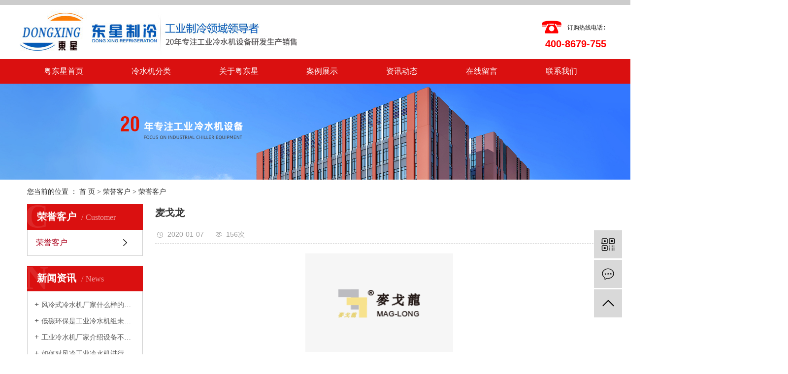

--- FILE ---
content_type: text/html;charset=utf-8
request_url: http://www.ksydx.com/album/102.html
body_size: 6083
content:
<!DOCTYPE html>
<html lang="zh-CN">
<head>
    <meta charset="utf-8">
    <meta http-equiv="X-UA-Compatible" content="IE=edge">
    <title>麦戈龙-粤东星制冷机电（昆山）有限公司</title>
    <meta name="keywords" content="麦戈龙"/>
    <meta name="description" content="本页内容为您提供麦戈龙详细介绍，精选麦戈龙信息，提供麦戈龙优质的服务，麦戈龙为粤东星制冷机电（昆山）有限公司整理发布。"/>
    <meta name="viewport" content="width=device-width, initial-scale=1, maximum-scale=1, user-scalable=no">
    <link rel="shortcut icon" type="image/x-icon" href="http://www.ksydx.com/data/upload/202001/20200103172349_609.jpg"/>
    <link rel="stylesheet" href="http://www.ksydx.com/template/default/assets/css/bootstrap.min.css">
    
<link rel="stylesheet" href="http://www.ksydx.com/template/default/assets/css/owl.carousel.min.css">

    <link rel="stylesheet" href="http://www.ksydx.com/template/default/assets/css/app.css">
    <link rel="stylesheet" type="text/css" href="http://www.ksydx.com/template/default/style/main.css"/>
    <script src="http://www.ksydx.com/template/default/assets/js/jquery.min.js"></script>
    <script>
    var config = {
        homeUrl: 'http://www.ksydx.com/',
                mUrl: 'http://www.ksydx.com/m/',
                copyCode: 0,
        isVisitor: 1
    }
</script>
<script src="http://www.ksydx.com/template/default/assets/js/app.js"></script>

<script>
var _hmt = _hmt || [];
(function() {
  var hm = document.createElement("script");
  hm.src = "https://hm.baidu.com/hm.js?1eb7c5068fb6661ad66d3c5b21e5de22";
  var s = document.getElementsByTagName("script")[0]; 
  s.parentNode.insertBefore(hm, s);
})();
</script>

<script type='text/javascript'>
    (function(m, ei, q, i, a, j, s) {
        m[i] = m[i] || function() {
            (m[i].a = m[i].a || []).push(arguments)
        };
        j = ei.createElement(q),
            s = ei.getElementsByTagName(q)[0];
        j.async = true;
        j.charset = 'UTF-8';
        j.src = 'https://static.meiqia.com/dist/meiqia.js?_=t';
        s.parentNode.insertBefore(j, s);
    })(window, document, 'script', '_MEIQIA');
    _MEIQIA('entId', 203579);
</script></head>
<body>
<div class="sky"></div>
<div class="head clearfix">
    <div class="logo">
        <a href="http://www.ksydx.com/" class="logo"><img alt="风冷式冷水机" src="http://www.ksydx.com/data/upload/201912/20191231165038_116.jpg" /></a>
    </div>
    <div class="by">
        
    </div>
    <div class="k2">
        <table data-sort="sortDisabled"><tbody><tr class="firstRow"><td width="37" valign="top" style="word-break: break-all;"><img src="/data/upload/201912/1576565429221970.png" title="1576565429221970.png" alt="1550739787100147.png"/></td><td width="82" valign="top" style="word-break: break-all;"><span style="color: rgb(34, 34, 34); font-family: Consolas, &quot;Lucida Console&quot;, &quot;Courier New&quot;, monospace; font-size: 12px; white-space: pre-wrap; background-color: rgb(255, 255, 255);">订购热线电话:</span></td></tr><tr><td valign="top" style="word-break: break-all;" rowspan="1" colspan="2" width="143"><strong><span style="font-family: arial, helvetica, sans-serif; font-size: 20px; color: rgb(255, 0, 0);">400-8679-755</span></strong></td></tr></tbody></table><p><br/></p>
    </div>
</div>
<!-- 导航栏包含 -->
<div id="menu">
<ul class="x-menu clearfix" >
        <li>
        <a href="/" >粤东星首页</a>
                                </li>
        <li>
        <a href="http://www.ksydx.com/product/" >冷水机分类</a>
                                                    <ul class="x-sub-menu">
                                <li><a href="/product/140.html" >风冷低温螺杆式冷水机</a></li>
                                <li><a href="/product/141.html" >风冷防爆螺杆式冷水机</a></li>
                                <li><a href="/product/142.html" >风冷防爆式冷水机</a></li>
                                <li><a href="/product/143.html" >风冷冷热双用控温机</a></li>
                                <li><a href="/product/144.html" >风冷螺杆式冷水机</a></li>
                                <li><a href="/product/145.html" >风冷箱式冷水机</a></li>
                                <li><a href="/product/146.html" >换热机组系列</a></li>
                                <li><a href="/product/147.html" >冷却塔</a></li>
                                <li><a href="/product/148.html" >水冷低温螺杆式冷水机</a></li>
                                <li><a href="/product/154.html" >水冷防爆螺杆式冷水机</a></li>
                                <li><a href="/product/149.html" >水冷防爆箱式冷水机</a></li>
                                <li><a href="/product/150.html" >水冷柜式空调机</a></li>
                                <li><a href="/product/151.html" >水冷螺杆式冷水机</a></li>
                                <li><a href="/product/152.html" >水冷箱式冷水机</a></li>
                                <li><a href="/product/153.html" >台架式水冷冷水机</a></li>
                                <li><a href="http://www.ksydx.com/product/flgylfj479/" >风冷工业冷风机</a></li>
                                <li><a href="http://www.ksydx.com/product/cxfbpslsj1a1/" >磁悬浮变频式冷水机</a></li>
                                <li><a href="http://www.ksydx.com/product/mwjbcf/" >模温机</a></li>
                                </ul>
                                        </li>
        <li>
        <a href="http://www.ksydx.com/about_about/" >关于粤东星</a>
                                                    <ul class="x-sub-menu">
                                <li><a href="http://www.ksydx.com/about_about/gsjj9f6.html" >公司简介</a></li>
                                <li><a href="http://www.ksydx.com/about_about/qywh383.html" >企业文化</a></li>
                                <li><a href="http://www.ksydx.com/about_about/zzry37f.html" >资质荣誉</a></li>
                                <li><a href="http://www.ksydx.com/about_about/zzjg5f1.html" >组织机构</a></li>
                                <li><a href="/album/xcflc28/" >荣誉客户</a></li>
                                </ul>
                                        </li>
        <li>
        <a href="http://www.ksydx.com/case/" >案例展示</a>
                                                    <ul class="x-sub-menu">
                                <li><a href="http://www.ksydx.com/case/gcal0bc/" >工程案例</a></li>
                                </ul>
                                        </li>
        <li>
        <a href="http://www.ksydx.com/news/" >资讯动态</a>
                                                    <ul class="x-sub-menu">
                                <li><a href="http://www.ksydx.com/news/company/" >公司新闻</a></li>
                                <li><a href="http://www.ksydx.com/news/xydt/" target='_blank'>行业新闻</a></li>
                                <li><a href="http://www.ksydx.com/news/cjwta93/" >常见问题</a></li>
                                </ul>
                                        </li>
        <li>
        <a href="/inquiry/" >在线留言</a>
                                </li>
        <li>
        <a href="http://www.ksydx.com/about_contact/" >联系我们</a>
                                                    <ul class="x-sub-menu">
                                <li><a href="http://www.ksydx.com/about_contact/lxc2e.html" >联系我们</a></li>
                                </ul>
                                        </li>
    </ul>
</div>




<div class="page-banner">
        <img src="http://www.ksydx.com/data/upload/201912/20191231165124_570.jpg" alt="通用banner">
    </div>


<div class="page-position">
    <div class="container">
        您当前的位置 ：
        
	 <a href="http://www.ksydx.com/">首 页</a> > <a href="http://www.ksydx.com/album/">荣誉客户</a> > <a href="http://www.ksydx.com/album/xcflc28/">荣誉客户</a>

    </div>
</div>


<div class="page-wrap">
    <div class="container">
                
        <div class="page-wrap-left xymob-menu-click">
            <div class="xymob-left-close-btn"><i class="icon-font icon-close"></i></div>
            <div class="xypg-left">
                                <div class="xypg-left-box xypg-left-menu">
                    <div class="xypg-left-title">
                        <h3>
荣誉客户<span>Customer</span>
</h3>
                    </div>
                    <div class="xypg-left-con">
                        
	<ul class="xypg-left-nav">
    	<li data-id="1">
        <a href="http://www.ksydx.com/album/xcflc28/">荣誉客户</a>
        <div class="first-nav-btn"></div>
    </li>
  </ul>

                    </div>
                </div>

                                                <div class="xypg-left-box xypg-left-news">
                    <div class="xypg-left-title">
                        <h3>新闻资讯<span>News</span></h3>
                    </div>
                    <div class="xypg-left-con">
                        <ul class="latest-news">
                                                        <li><a href="http://www.ksydx.com/news/482.html" title="风冷式冷水机厂家什么样的设备性价比高">风冷式冷水机厂家什么样的设备性价比高</a></li>
                                                        <li><a href="http://www.ksydx.com/news/483.html" title="低碳环保是工业冷水机组未来发展的新方向">低碳环保是工业冷水机组未来发展的新方向</a></li>
                                                        <li><a href="http://www.ksydx.com/news/484.html" title="工业冷水机厂家介绍设备不制冷原因">工业冷水机厂家介绍设备不制冷原因</a></li>
                                                        <li><a href="http://www.ksydx.com/news/485.html" title="如何对风冷工业冷水机进行制冷测算">如何对风冷工业冷水机进行制冷测算</a></li>
                                                        <li><a href="http://www.ksydx.com/news/486.html" title="工业冷水机厂家介绍设备保养常识">工业冷水机厂家介绍设备保养常识</a></li>
                                                        <li><a href="http://www.ksydx.com/news/487.html" title="工业冷水机厂家介绍制冷设备性能">工业冷水机厂家介绍制冷设备性能</a></li>
                                                    </ul>
                    </div>
                </div>

                                                                <div class="xypg-left-box xypg-left-keys">
                    <div class="xypg-left-title">
                        <h3>关键词<span>Keywords</span></h3>
                    </div>
                    <div class="xypg-left-con">
                        <ul class="hot-keys">
                                                        <li><a href="http://www.ksydx.com/tag/工业螺杆式冷水机" title="工业螺杆式冷水机">工业螺杆式冷水机</a></li>
                                                        <li><a href="http://www.ksydx.com/tag/螺杆式水冷机" title="螺杆式水冷机">螺杆式水冷机</a></li>
                                                        <li><a href="http://www.ksydx.com/tag/冰水机" title="冰水机">冰水机</a></li>
                                                        <li><a href="http://www.ksydx.com/tag/水冷冷水机组" title="水冷冷水机组">水冷冷水机组</a></li>
                                                        <li><a href="http://www.ksydx.com/tag/工业冷水机厂家" title="工业冷水机厂家">工业冷水机厂家</a></li>
                                                        <li><a href="http://www.ksydx.com/tag/换热机组公司" title="换热机组公司">换热机组公司</a></li>
                                                        <li><a href="http://www.ksydx.com/tag/水冷式冷水机" title="水冷式冷水机">水冷式冷水机</a></li>
                                                        <li><a href="http://www.ksydx.com/tag/工业冷水机组厂家" title="工业冷水机组厂家">工业冷水机组厂家</a></li>
                                                        <li><a href="http://www.ksydx.com/tag/换热机组价格" title="换热机组价格">换热机组价格</a></li>
                                                        <li><a href="http://www.ksydx.com/tag/低温冷水机厂家" title="低温冷水机厂家">低温冷水机厂家</a></li>
                                                        <li><a href="http://www.ksydx.com/tag/制冷机厂家" title="制冷机厂家">制冷机厂家</a></li>
                                                        <li><a href="http://www.ksydx.com/tag/螺杆水冷机价格" title="螺杆水冷机价格">螺杆水冷机价格</a></li>
                                                    </ul>
                    </div>
                </div>
                
                <div class="xypg-left-box xypg-left-contact">
                    <div class="xypg-left-title">
                        <h3>联系我们<span>Contact Us</span></h3>
                    </div>
                    <div class="xypg-left-con">
                        <div class="page-wrap-contact">
                            <h4>粤东星制冷机电（昆山）有限公司</h4>
                            <p style="white-space: normal;">联系人：黄先生</p><p style="white-space: normal;">手&nbsp; &nbsp;机：13338056842&nbsp;</p><p style="white-space: normal;">电&nbsp; &nbsp;话：0521-50133507&nbsp;</p><p style="white-space: normal;">传&nbsp; &nbsp;真：0512-69233752</p><p style="white-space: normal;">邮&nbsp; &nbsp;箱：hchdcl@163.com&nbsp;&nbsp;</p><p style="white-space: normal;">网&nbsp; &nbsp;址：www.ksydx.com</p><p style="white-space: normal;">江苏基地：江苏省昆山市开发区马塘路401号</p><p style="white-space: normal;">广东基地：广东省博罗县园洲镇九潭振兴大道汇景新城东100米</p>
                        </div>
                    </div>
                </div>

                
            </div>
        </div>
        

                
        <div class="page-wrap-right">
            <div class="xypg-right-content">
                
        <!-- 案例详细 -->
<div class="xypg-case-detail">
	<h1 class="xypg-detail-title">麦戈龙</h1>

	<div class="xypg-detail-info-bar">
		<div class="detail-info-time"><i class="icon-font icon-shijian"></i>2020-01-07</div>
		<div class="detail-info-numbers"><i class="icon-font icon-chakan"></i><script src="http://www.ksydx.com/source/include/browse.php?model=album&id=102"></script>次</div>
	</div>

	<div class="main-img"><img src="http://www.ksydx.com/data/upload/202001/20200107135127_982.png" alt="麦戈龙" /></div>

	<div class="xypg-detail-con-title">
		<span>详细介绍：</span>
	</div>
	<div class="xypg-detail-con"><p style="line-height: 2em; text-indent: 2em;"><span style="font-family: 微软雅黑, &quot;Microsoft YaHei&quot;; font-size: 14px;">北京麦戈龙永磁材料有限公司成立于2003年，专业从事烧结钕铁硼永磁材料的研发，生产和销售。尤其专注于手机扬声器、传感器和微型马达磁铁。努力使产品达到性能优良，尺寸精确，镀层可靠，从而更好的满足客户的需求。公司时刻注重品质管理，有全面的品质控制体系和高素质的品质检验队伍以及完备的品质检验设备，致力于为客户提供优质的产品和服务。</span></p></div>

	<div class="xypg-detail-tags">
		<div class="tags-title">
			<h3>标签</h3>
			<div class="baidu-share">
				<!-- Baidu Button BEGIN -->
				<div class="bdsharebuttonbox">
					<a href="#" class="bds_more" data-cmd="more"></a>
					<a href="#" class="bds_tsina" data-cmd="tsina" title="分享到新浪微博"></a>
					<a href="#" class="bds_weixin" data-cmd="weixin" title="分享到微信"></a>
					<a href="#" class="bds_sqq" data-cmd="sqq" title="分享到QQ好友"></a>
					<a href="#" class="bds_isohu" data-cmd="isohu" title="分享到我的搜狐"></a>
					<a href="#" class="bds_tqq" data-cmd="tqq" title="分享到腾讯微博"></a>
					<a href="#" class="bds_fbook" data-cmd="fbook" title="分享到Facebook"></a>
				</div>
				<script>window._bd_share_config={"common":{"bdSnsKey":{},"bdText":"","bdMini":"2","bdMiniList":false,"bdPic":"","bdStyle":"1","bdSize":"16"},"share":{}};with(document)0[(getElementsByTagName('head')[0]||body).appendChild(createElement('script')).src='http://bdimg.share.baidu.com/static/api/js/share.js?v=89860593.js?cdnversion='+~(-new Date()/36e5)];</script>
				<!-- Baidu Button END -->
			</div>
		</div>
		<div class="tags-content"></div>
	</div>

	<div class="xypg-detail-pn">
		<div><b>上一篇：</b>没有了</div>
		<div><b>下一篇：</b><a href="http://www.ksydx.com/album/101.html">盈和新能源</a></div>
	</div>

</div>
    
            </div>
                    </div>
        

                
        <div class="page-mob-tool">
            <ul>
                <li class="xymob-page-navbtn"><i class="icon-font icon-dots-horizontal"></i></li>
                <li class="xymob-page-backtop"><i class="icon-font icon-top"></i></li>
            </ul>
        </div>
        
    </div>
</div>


<div class="dff">
    <div id="footer">
        <div class="nav_foot">
            <p><a href="/" target="_self" textvalue="网站首页">网站首页</a>&nbsp;|&nbsp;<a href="/about_about/" target="_self" textvalue="关于我们">关于我们</a>&nbsp;|&nbsp;<a href="/product/" target="_self" textvalue="产品中心">产品中心</a>&nbsp;|&nbsp;<a href="/news/" target="_self" textvalue="新闻中心">新闻中心</a>&nbsp;|&nbsp;<a href="/inquiry/" target="_self" textvalue="在线留言">在线留言</a>&nbsp;|&nbsp;<a href="/about_contact/" target="_self" textvalue="联系我们">联系我们</a></p>
        </div>
        <div class="copyright">
            Copyright © 粤东星制冷机电（昆山）有限公司   All rights reserved 备案号：<a href="http://beian.miit.gov.cn/" target="_blank">苏ICP备15006168号-1</a>  主要从事于<a href="http://www.ksydx.com/search.php?wd=风冷式冷水机">风冷式冷水机</a>,<a href="http://www.ksydx.com/search.php?wd=冷水机冷冻机">冷水机冷冻机</a>,<a href="http://www.ksydx.com/search.php?wd=工业冷水机厂家">工业冷水机厂家</a>, 欢迎来电咨询！            <br/>
            <a href="https://beian.mps.gov.cn/#/" target="_blank">
        <img src=" //cdn.myxypt.com/bec7a9ff/24/04/ab42479787ffc9fb62b4dd8c05c66167c7ba2326.png">
          苏公网安备32058302005692号
        </a>
        </div>
    </div>
</div>

<!-- 侧边工具栏 -->
<div id="toolbar">
    <ul>
                <li class="hidden"><a href="javascript:;">
                <span class="icon-font icon-phone"></span>
                <span class="wz">
                    13338056842
                </span>
            </a></li>
        <li class="ewm">
            <span class="icon-font icon-ewm"></span>
                        <div class="ewm-box"><img src="http://www.ksydx.com/data/upload/202001/20200102152959_883.jpg" alt="二维码" /></div>
                    </li>
        <li><a href="http://www.ksydx.com/inquiry/">
                <span class="icon-font icon-message"></span>
                <span class="wz">在线留言</span>
            </a></li>
        <li class="backtop"><span class="icon-font icon-top"></span></li>
    </ul>
</div>

<script>
    $(function () {
        // 返回顶部
        app.backTop("#toolbar .backtop", 300);
        var imgUrl = 'http://www.ksydx.com/';
        if ($(".ewm-box img").attr('src') == imgUrl) {
            $(".ewm-box").remove();
        }
    })
</script>
<script src="http://www.ksydx.com/template/default/assets/js/main.js"></script>


<script src="http://www.ksydx.com/template/default/assets/js/owl.carousel.min.js"></script>
<script>
    // 相册详情页面高亮
    var curID = '1';
    $(".xypg-left-nav li").each(function () {
        var dataID = $(this).data('id');
        if(dataID == curID) {
            $(this).addClass('clicked');
        }
    });
    // tab 标签页切换特效
    app.tabs('.product-detail-tabli li','.product-detail-tabbox .product-detail-tabcon','click');
</script>

</body>
</html>


--- FILE ---
content_type: text/css
request_url: http://www.ksydx.com/template/default/style/main.css
body_size: 19947
content:
@CHARSET "UTF-8";

/*头部样式*/

.sky {
    width: 1920px;
    position: relative;
    left: 50%;
    margin-left: -960px;
    border-top: 10px solid #CCCCCC;
}

.head {
    width: 1200px;
    margin: 0 auto;
    height: 110px;
    overflow: hidden;
}

.logo {
    float: left;
    /* margin-top: 10px; */
}
.k2 td {
    vertical-align: middle;
}

/* .by {
    height: 68px;
    border-left: 1px solid #CCCCCC;
    margin-left: 30px;
    float: left;
    margin-top: 25px;
    color: #666;
    font-size: 16px;
    padding-left: 20px;
    line-height: 32px;
    overflow: hidden;
} */

.k2 {
    color: #CC0000;
    font-size: 18px;
    font-family: "微软雅黑";
    float: right;
    margin-top: 25px;
    text-align: center;
}

#header {
    width: 1000px;
    margin: 0 auto;
}

.top {}

.logo {
    float: left;
}

.topLink {
    width: 400px;
    float: right;
    text-align: right;
    position: relative;
    z-index: 9999;
}

.topLink .f_count {
    color: #ff0000;
    font-size: 13px;
    font-weight: bold;
}

#menu {
    width: 1920px;
    position: relative;
    left: 50%;
    margin-left: -960px;
    background: #DA1010;
    height: 50px;
}


/*热门搜索*/

.search {
    width: 1200px;
    margin: 0 auto;
    display: block;
    margin-top: 20px;
}

#formsearch {
    float: right;
}

.hotSearch {
    float: left;
    height: 24px;
    line-height: 24px;
    font-weight: normal;
    color: #CC0000;
    font-size: 12px;
}

.k1 {
    float: left;
    margin-left: 30px;
}

.k1 a {
    line-height: 24px
}


/*搜索和热门搜索*/

.hotSearch a {
    margin-right: 6px;
}

#formsearch input {
    height: 22px;
    background: #fff;
    border: 1px solid #c8c8c8;
    line-height: 22px;
}

#formsearch input#keyword {
    height: 22px;
    line-height: 22px;
    padding-left: 4px;
    color: #666;
    outline: none;
}

#formsearch input#s_btn {
    width: 46px;
    height: 24px;
    line-height: 24px;
    text-align: center;
    background-color: #CC0000;
    color: #fff;
    border: none;
    cursor: pointer;
    outline: none;
}


/*热门关键词*/

.words {
    overflow: hidden;
    margin-right: -1.3%;
    padding-top: 5px;
}

.words li {
    width: 46%;
    float: left;
    border: 1px dashed #d0d0d0;
    background: #fcfcfc;
    padding-left: 0px;
    margin-bottom: 10px;
    text-align: center;
}

.new1 li {
    border-bottom: 1px dashed #dddddd;
    background: url(../images/shu.jpg) no-repeat 0% 50%;
    padding-left: 15px;
}

.right_word {
    margin-left: 5%;
}


/*主体样式*/

.c1 {
    width: 1920px;
    position: relative;
    left: 50%;
    margin-left: -960px;
    /*margin-top: 25px;*/
    background: url(../images/bbs.png) repeat-x center top;
    height: 435px;
    overflow: hidden;
}

.c1_con {
    width: 1200px;
    margin: 0 auto;
    padding-top: 30px;
}

.jiantu {
    float: left;
    width: 280px;
    height: 350px;
    overflow: hidden;
    border: 4px solid #fff;
    margin-top: 20px;
}

.jiannei {
    width: 890px;
    float: right;
}

.wm {
    color: #fff;
    font-size: 24px;
    background: url(../images/bg.png) no-repeat center;
    text-align: center;
}

.wm span {
    font-weight: normal;
    text-transform: uppercase;
    padding-left: 10px;
}

.gsjj {
    color: #fff;
    font-size: 14px;
    line-height: 28px;
    overflow: hidden;
    display: block;
    margin-top: 10px;
    height: 120px;
}

.qiye {
    display: block;
    margin-top: 38px;
}

.qytt {
    color: #666;
    font-size: 16px;
    background: url(../images/bg2.png) no-repeat center right;
}

.ser_con {
    margin: 0 auto;
    margin-top: 5px;
}

.ser_con li {
    float: left;
    margin-left: 15px;
    margin-right: 15px;
    padding-bottom: 15px;
    _display: inline;
}

.ser_con li a.img img {
    width: 240px;
    height: 150px;
}

.ser_con li h3 {
    padding-top: 5px;
}

.ser_con li a {
    color: #ff7985;
    font-size: 20px;
    font-weight: bold;
    text-align: center;
    display: block;
    background: url(../images/line.png) no-repeat center bottom;
    line-height: 24px;
}

.ser_con li span {
    text-align: center;
    padding-top: 5px;
    width: 186px;
    display: block;
    color: #333333;
    font-size: 14px;
}

.ser_con li a.img {
    display: block;
}

.ser_con li a.img:hover {
    border-color: #e87518;
}

.c2 {
    width: 1200px;
    margin: 0 auto;
    margin-top: 35px;
}

.ystt {
    color: #2a2a2a;
    font-size: 24px;
    background: url(../images/bg3.png) no-repeat center;
    text-align: center;
}

.ser_conx {
    width: 1200px;
    margin: 0 auto;
    margin-top: 30px;
}

.ser_conx li {
    float: left;
    margin-left: 45px;
    margin-right: 45px;
    padding-bottom: 15px;
    _display: inline;
    width: 150px;
}

.ser_conx li a.img {
    width: 100px;
    transition: all 0.8s;
    transform: scale(1, 1);
    margin: 0 auto;
}

.ser_conx li a.img img {
    width: 100px;
    height: 100px;
}

.ser_conx li h3 {
    margin-top: 15px;
}

.ser_conx li a {
    color: #5a5a5a;
    font-size: 18px;
    font-weight: bold;
    text-align: center;
    display: block;
}

.ser_conx li span {
    text-align: center;
    width: 150px;
    margin: 0 auto;
    margin-top: 15px;
    display: block;
    color: #5a5a5a;
    font-size: 14px;
}

.ser_conx li a.img {
    display: block;
}

.ser_conx li a.img:hover {
    border-color: #bc1a3a;
}

.ser_conx li:hover a.img {
    transition: all 0.8s;
    transform: scale(-1, 1)
}

.a2 {
    width: 1200px;
    margin: 0 auto;
}

.pro {
    margin-top: 60px;
}

.pro_tit {
    text-align: center;
    background: url(../images/tit.png)no-repeat center 10px;
    color: #888;
    font-size: 20px;
    height: 76px;
    position: relative;
    text-transform: uppercase;
}

.pro_tit h3 {
    color: #2e2e2e;
    font-size: 26px;
}

.pro_tit a {
    position: absolute;
    right: 0px;
    bottom: 0px;
    color: #333;
    font-size: 14px;
}

.pro_cont {
    margin-top: 22px;
}

.pro_le {
    width: 220px;
    background: #f3f3f3;
    border-bottom: 3px solid #d60011;

    overflow: hidden;
}

.pro_le .chan {
    background: url(../images/pto.png)no-repeat;
    width: 220px;
    color: #fff;
    font-size: 24px;
    text-align: center;
    padding-top: 35px;
    height: 84px;
    box-sizing: content-box;
}

.pro_le .chan span {
    display: block;
    color: #fff;
    font-size: 26px;
    margin-top: -8px;
}

.pro_le ul {
    margin-top: 22px;
}

.pro_le li {
    width: 175px;
    height: 35px;
    border: 1px solid #d60011;
    background: url(../images/tuo.png)no-repeat 10px;
    line-height: 35px;
    padding-left: 15px;
    color: #4a4a4a;
    font-size: 16px;
    font-weight: bold;
    cursor: pointer;
    margin: 0 auto;
    margin-bottom: 13px;
    box-sizing: content-box;
}

.pro_conta {
    width: 220px;
    margin: 0 auto;
    margin-top: 7px;
    border-top: 1px dashed #ccc;
    text-align: center;
}

.pro_conta h3 {
    color: #4a4a4a;
    font-size: 18px;
    padding-top: 20px;
}

.pro_conta span {
    color: #4a4a4a;
    font-size: 14px;
}

.pro_conta em {
    color: #d60011;
    font-size: 14px;
    display: block;
    font-style: normal;
}

.pro_conta p {
    color: #d60011;
    font-size: 22px;
    font-weight: bold;
}

.pro_ri {
    width: 940px;
    
    overflow: hidden;
    margin-top: 25px;
}

.product_list2 {}

.product_list2 li {
    width: 283px;
    height: 188px;
    position: relative;
    float: left;
    margin-bottom: 22px;
    margin-right: 45px;
}

.product_list2 li img {
    width: 283px;
    height: 188px;
}

.product_list2 li h3 {
    position: absolute;
    height: 32px;
    line-height: 32px;
    text-align: center;
    bottom: 0px;
    left: 0px;
    width: 283px;
    background: rgba(0, 0, 0, 0.5);
}

.product_list2 li h3 a {
    font-weight: normal;
    color: #fff;
    font-size: 15px;
}

.product_list2 li:nth-child(3n) {
    float: right;
    margin-right: 0px;
}

.cp_hover2 {
    position: absolute;
    background: url(../images/hover2.png)no-repeat;
    color: #fff;
    font-size: 15px;
    width: 0px;
    height: 0px;
    left: 149px;
    top: 93px;
    overflow: hidden;
}

.cp_hover2 span {
    display: block;
    text-align: left;
    padding: 55px 59px 0px;
}

.nei2 {
    background: url(../images/nei2bac.jpg) no-repeat top center;
    height: 964px;
    width: 1920px;
    position: relative;
    left: 50%;
    margin-left: -960px;
    margin-top: 40px;
    border-bottom: 10px solid #da1010;
}

.nei2tit {
    padding-top: 173px;
}

.nei2tit h1 {
    color: #ef0400;
    font-size: 48px;
    text-align: center;
    margin-left: -90px;
}

.nei2tit h1 span {
    color: #000;
    font-size: 24px;
}

.nei2tit p {
    text-align: right;
    color: #000;
    font-size: 24px;
    margin-right: 220px;
}

.nei2left {
    width: 646px;
    margin-top: 45px;
}

.nei2right {
    width: 420px;
}

.nei2Box {
    height: 100px;
    background: url(../images/haobac.png) no-repeat top center;
    padding: 11px 21px;
    color: #000;
    font-size: 14px;
    text-align: justify;
    line-height: 25px;
    margin-bottom: 34px;
    box-sizing: content-box;
}

.nei2Box>p:first-child {
    margin-bottom: 3px;
}

.nei2right {
    margin-top: 120px;
}

.c3,
.cx {
    width: 1920px;
    position: relative;
    left: 50%;
    margin-left: -960px;
    background: #fff;
    padding: 10px 0;
}

.c3_con {
    width: 1200px;
    margin: 0 auto;
    padding-top: 20px
}

.anli {
    color: #0082D0;
    font-size: 26px;
    text-align: center;
}

.chanx {
    text-align: center;
    position: relative;
}

.l_btn,
.r_btn {
    position: absolute;
    cursor: pointer;
    top: 45%;
}

.l_btn {
    left: 0px;
}

.r_btn {
    right: 0px;
}

.wl_btn,
.wr_btn {
    position: absolute;
    cursor: pointer;
    top: 45%;
}

.wl_btn {
    left: 0px;
}

.wr_btn {
    right: 0px;
}

.product_list1 li {
    float: left;
    margin-left: 15px;
    margin-right: 15px;
    margin-bottom: 10px;
    _display: inline;
}

.product_list1 li a.img {
    padding: 1px;
    border: 1px solid #e0e1dc;
}

.product_list1 li a.img img {
    width: 248px;
    height: 187px;
}

.product_list1 li h3 {
    text-align: center;
    padding-top: 5px;
    color: #fff;
    font-size: 14px;
}

.product_list1 li h3 a {
    font-weight: normal;
    color: #fff;
}

.product_list1 li a.img {
    display: block;
}

.product_list1 li a.img:hover {
    border-color: #da1010;
}

.product_list1 li a.img2 {
    display: block;
    width: 248px;
    height: 347px;
    overflow: hidden;
}

.product_list1 li a.img2 img {
    max-width: 100%;
}

#x_demo {
    overflow: hidden;
    width: 90%;
    margin: 0 auto;
    padding-top: 20px;
}

#x_indemo {
    float: left;
    width: 8000%
}

#x_demo1 {
    float: left;
}

#x_demo2 {
    float: left;
}

#w_demo {
    overflow: hidden;
    width: 90%;
    margin: 0 auto;
    padding-top: 20px;
}

#w_indemo {
    float: left;
    width: 800%
}

#w_demo1 {
    float: left;
}

#w_demo2 {
    float: left;
}

.c4 {
    width: 1200px;
    margin: 0 auto;
    margin-top: 20px;
}

.wen1 {
    width: 725px;
    float: left;
}

.wtt {
    font-size: 24px;
    color: #da1010;
    background: url(../images/xs.png) no-repeat left bottom;
    height: 45px;
    position: relative;
    font-weight: bold;
}

.wtt span {
    color: #666;
    font-size: 16px;
    font-weight: normal;
    padding-left: 5px;
    text-transform: uppercase;
}

.wtt a {
    width: 70px;
    height: 25px;
    border: 1px dashed #666;
    border-radius: 15px;
    font-size: 12px;
    text-align: center;
    line-height: 25px;
    font-weight: normal;
    position: absolute;
    right: 5px;
    top: 5px;
    text-transform: uppercase;
}

.news_list4 {
    display: block;
    margin-top: 15px;
}

.news_list4 li {
    ;
    position: relative;
    height: 85px;
    border-bottom: 1px dashed #b4b4b4;
    margin-bottom: 10px;
}

.time {
    width: 60px;
    height: 60px;
    background: #da1010;
    overflow: hidden;
    float: left;
    margin-top: 5px;
}

.shi1 {
    color: #fff;
    font-size: 23px;
    text-align: center;
    font-weight: bold;
    margin-top: 7px;
}

.shi2 {
    color: #fff;
    font-size: 12px;
    text-align: center;
}

.news_nr {
    width: 650px;
    float: right;
}

.news_nr a {
    color: #444444;
    font-size: 16px;
    line-height: 28px;
}
.news_nr a h3 {
    color: #444444;
    font-size: 16px;
    line-height: 28px;
}
.news_nr span {
    display: block;
    font-size: 12px;
    color: #666666;
    line-height: 24px;
    height: 50px;
    overflow: hidden;
}

.wen2 {
    float: right;
    width: 430px;
}

.chtp {
    width: 430px;
    height: 180px;
    overflow: hidden;
    margin-top: 15px;
}

.news_list5 {
    display: block;
    margin-top: 13px;
}

.news_list5 li {
    ;
    position: relative;
    height: 85px;
    border-bottom: 1px dashed #b4b4b4;
    margin-bottom: 10px;
}

.news_list5 a {
    color: #da1010;
    font-size: 16px;
    line-height: 28px;
}

.news_list5 span {
    display: block;
    font-size: 12px;
    color: #666666;
    line-height: 24px;
    height: 50px;
    overflow: hidden;
}

.container {
    width: 1200px;
    margin: 0 auto;
}

#container {
    width: 1200px;
    margin: 0 auto;
    margin-top: 10px;
}

.menu_cate {
    width: 220px;
    float: left;
}

.cate_title {
    line-height: 31px;
    padding-left: 15px;
    font-weight: bold;
    font-family: "微软雅黑";
    background: url(../images/nav.png) no-repeat 0% 100%;
    font-size: 14px;
    color: #000;
}

.about {
    width: 460px;
    float: left;
    margin-left: 12px;
    padding-bottom: 5px;
}

.about_title {
    line-height: 31px;
    padding-left: 15px;
    font-weight: bold;
    font-family: "微软雅黑";
    background: url(../images/nav.png) no-repeat 0% 100%;
    font-size: 14px;
    color: #000;
}

.about .content {
    padding: 5px;
    padding-bottom: 12px;
    text-indent: 20px;
}


/*首页新闻*/

.news_company {
    width: 280px;
    float: right;
}

.news1_title {
    line-height: 31px;
    padding-left: 15px;
    font-weight: bold;
    font-family: "微软雅黑";
    background: url(../images/nav.png) no-repeat 0% 100%;
    font-size: 14px;
    color: #000;
}

.news_company .content {
    padding: 5px;
}


/*首页左侧联系我们*/

.contact {
    width: 218px;
    float: left;
    padding-bottom: 5px;
    margin-top: 10px;
}

.contact_title {
    line-height: 31px;
    padding-left: 15px;
    font-weight: bold;
    font-family: "微软雅黑";
    background: url(../images/nav.png) no-repeat 0% 100%;
    font-size: 14px;
    color: #000;
}

.contact .content {
    padding: 5px;
    padding-left: 8px;
}


/*工程案例*/

.case {
    width: 460px;
    float: left;
    margin-left: 12px;
    padding-bottom: 5px;
    margin-top: 10px;
}

.case_title {
    line-height: 31px;
    padding-left: 15px;
    font-weight: bold;
    font-family: "微软雅黑";
    background: url(../images/nav.png) no-repeat 0% 100%;
    font-size: 14px;
    color: #000;
}

.case .content {
    padding: 5px;
    padding-bottom: 12px;
    text-indent: 20px;
}

.news2_company {
    margin-top: 10px;
}


/*产品推荐*/

.recommend_product {
    margin-top: 10px;
    width: 692px;
    float: left;
}

.recommend_product .title {
    line-height: 31px;
    padding-left: 15px;
    font-weight: bold;
    font-family: "微软雅黑";
    background: url(../images/nav.png) no-repeat 0% 100%;
    font-size: 14px;
    color: #000;
}

.recommend_product .content {
    padding-top: 15px;
    padding-bottom: 14px;
}

.roll_product li {
    padding-bottom: 0px;
}


/*友情链接*/

.ffs {
    width: 1920px;
    position: relative;
    left: 50%;
    margin-left: -960px;
    background: #da1010;
    height: 50px;
    margin-top: 20px;
    padding: 5px 0px;
}

.f_link {
    width: 1200px;
    margin: 0 auto;
    line-height: 50px;
    color: #fff;
    font-size: 14px;
}

.f_link a {
    color: #fff;
}


/*页面底部*/

#footer {
    position: relative;
    width: 1200px;
    margin: 0 auto;
    text-align: center;
    margin-bottom: 10px;
    padding-top: 8px;
}

#footer a {
    color: #fff;
}

#footer a:hover {
    color: #e87518;
    text-decoration: none;
}

.nav_foot {
    text-align: center;
    line-height: 30px;
    color: #fff;
}

.copyright {
    text-align: center;
    line-height: 24px;
    color: #fff;
}

.copyright a {
    color: #fff;
}

.copyright a img{
    height: 22px;
}

.dff {
    width: 1920px;
    position: relative;
    left: 50%;
    margin-left: -960px;
    background: #da1010;
    padding-bottom: 10px
}


/*------------内页-------------------*/

.left .box {
    margin-bottom: 10px;
}

.left .box h3 {
    line-height: 60px;
    font-weight: bold;
    font-size: 20px;
    color: #515357;
    background: url(../images/d6.gif) left no-repeat;
    border-bottom: 1px solid #da1010;
    padding-left: 30px;
}

.left .box .content {
    padding: 5px 0px;
}

.prodescription {
    border: 1px solid #e5e5e5;
    background: #f9f9f9;
    line-height: 24px;
    padding: 10px;
    margin-bottom: 15px;
    text-indent: 20px;
}

.n_banner {
    width: 1920px;
    position: relative;
    left: 50%;
    margin-left: -960px;
    overflow: hidden;
}

.n_banner img {
    width: 1920px;
    margin: 0 auto;
    height: 350px;
    overflow: hidden;
}

.left {
    width: 225px;
    float: left;
}

.sort_menu {}

.sort_menu h3 {
    background-color: #ececec;
    line-height: 28px;
    padding-left: 15px;
    font-weight: bold;
}

.sort_product {
    margin-top: 10px;
}

.sort_product h3 {
    background-color: #ececec;
    line-height: 28px;
    padding-left: 15px;
    font-weight: bold;
}

.n_contact {
    margin-top: 10px;
}

.n_contact h3 {
    background-color: #ececec;
    line-height: 28px;
    padding-left: 15px;
    font-weight: bold;
}

.n_contact .content {
    padding: 5px;
    line-height: 24px;
}

.right {
    width: 940px;
    float: right;
    padding-bottom: 10px;
}

.sitemp {
    line-height: 60px;
    height: 60px;
    overflow: hidden;
    padding-right: 10px;
    border-bottom: 1px solid #da1010;
}

.sitemp h2 {
    font-size: 15px;
    color: #515357;
    background: url(../images/d6.gif) left no-repeat;
    border-bottom: 1px solid #da1010;
    padding-left: 30px;
    float: left;
}

.sitemp .site {
    float: right;
    text-align: right;
    line-height: 60px;
}

.right .content {
    padding-top: 15px;
    overflow: hidden;
    line-height: 24px;
}


/*语言切换*/

.translate {
    width: 100px;
    position: absolute;
    left: 0;
    top: 10px;
    z-index: 9999;
}

.tran-in {
    left: 120px;
}

.translate li {
    border: 1px dashed #cccccc;
    line-height: 26px;
    text-align: left;
    background: #fff;
}

.translate li a {
    display: block;
    padding-left: 10px;
    background: url(../images/dot4.png) no-repeat 88% 11px;
}

.translate li a:hover {
    text-decoration: none;
    color: #275cea;
    cursor: pointer;
}

.translate-en {
    display: none;
    padding: 6px;
    padding-top: 0px;
}

.translate li .translate-en a {
    padding-left: 0px;
    text-align: center;
    background: #fff;
    border-bottom: 1px solid #cccccc;
}

.translate li .translate-en a:hover {
    font-weight: bold;
}


/*----- Common css ------*/

.fl {
    float: left;
}

.fr {
    float: right;
}

.di {
    _display: inline;
}

.fwn {
    font-weight: normal;
}

.dib {
    *display: inline;
    _zoom: 1;
    _display: inline;
    _font-size: 0px;
}

.navigation {
    float: right;
    width: 100px;
}

.index-title {
    line-height: 31px;
    padding-left: 15px;
    font-weight: bold;
    font-family: "微软雅黑";
    background: url(../images/nav.png) no-repeat 0% 100%;
    font-size: 14px;
    color: #000;
}

.index-table td {
    border: solid #add9c0;
    border-width: 0px 1px 1px 0px;
    padding: 10px 5px;
}

.index-table {
    border: solid #add9c0;
    border-width: 1px 0px 0px 1px;
    margin-top: 10px;
}